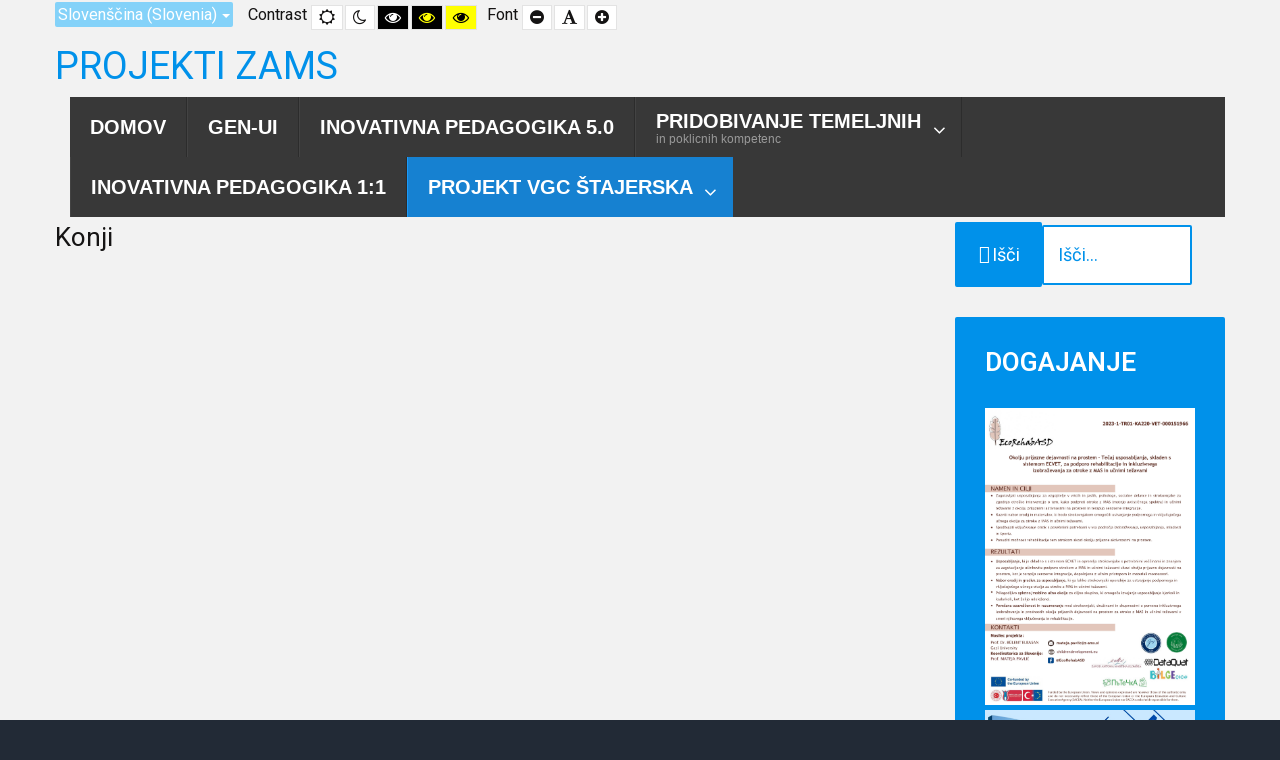

--- FILE ---
content_type: text/html; charset=utf-8
request_url: https://z-ams.si/index.php/sl/projekt-vgc-stajerska/konji/predstavitev?fontsize=130
body_size: 8918
content:
<!DOCTYPE html>
<html xmlns="http://www.w3.org/1999/xhtml" xml:lang="sl-si" lang="sl-si" dir="ltr">
<head>
	<meta http-equiv="X-UA-Compatible" content="IE=edge">
<meta name="viewport" content="width=device-width, initial-scale=1.0" />
<meta charset="utf-8" />
	<base href="https://z-ams.si/index.php/sl/projekt-vgc-stajerska/konji/predstavitev" />
	<meta name="keywords" content="škofijska, maribor, škofijska maribor, dijaški dom antona martina slomška" />
	<meta name="rights" content="ZAMS" />
	<meta name="author" content="Klemen Kodrič" />
	<meta name="description" content="Zavod Antona Martina Slomška" />
	<meta name="generator" content="Joomla! - Open Source Content Management" />
	<title>ZAMS - Predstavitev</title>
	<link href="//cdnjs.cloudflare.com/ajax/libs/magnific-popup.js/1.0.0/magnific-popup.min.css" rel="stylesheet" />
	<link href="https://www.z-ams.si/media/plg_content_osembed/css/osembed.css?6aff179b45fbd121e117c34d59b92780" rel="stylesheet" />
	<link href="/plugins/system/cookiesck/assets/front.css?ver=3.3.4" rel="stylesheet" />
	<link href="/plugins/system/jce/css/content.css?badb4208be409b1335b815dde676300e" rel="stylesheet" />
	<link href="/templates/jm_projekti/css/bootstrap.28.css" rel="stylesheet" />
	<link href="/templates/jm_projekti/css/bootstrap_responsive.28.css" rel="stylesheet" />
	<link href="/templates/jm_projekti/css/template.28.css" rel="stylesheet" />
	<link href="/templates/jm_projekti/css/template_responsive.28.css" rel="stylesheet" />
	<link href="/templates/jm_projekti/css/night_version.28.css" rel="stylesheet" />
	<link href="/templates/jm_projekti/css/high_contrast.28.css" rel="stylesheet" />
	<link href="/templates/jm_projekti/css/font_switcher.28.css" rel="stylesheet" />
	<link href="//fonts.googleapis.com/css?family=Roboto:300,400,500,700" rel="stylesheet" />
	<link href="/templates/jm_projekti/cache/template_params_30f1ec4cb1b8b368e5e3b43a3f4dc191.css" rel="stylesheet" />
	<link href="/media/jui/css/chosen.css?2ce405ee31ed195b90475eb2af4fa2f7" rel="stylesheet" />
	<link href="/media/com_finder/css/finder.css?2ce405ee31ed195b90475eb2af4fa2f7" rel="stylesheet" />
	<link href="/media/djmegamenu/themes/custom501.css?v=3.7.0.pro" rel="stylesheet" />
	<link href="/modules/mod_djmegamenu/assets/css/animations.css?v=3.7.0.pro" rel="stylesheet" />
	<link href="/modules/mod_djmegamenu/assets/css/offcanvas.css?v=3.7.0.pro" rel="stylesheet" />
	<link href="/modules/mod_djmegamenu/mobilethemes/light/djmobilemenu.css?v=3.7.0.pro" rel="stylesheet" />
	<link href="//maxcdn.bootstrapcdn.com/font-awesome/4.7.0/css/font-awesome.min.css" rel="stylesheet" />
	<link href="/media/mod_falang/css/template.css" rel="stylesheet" />
	<link href="https://fonts.googleapis.com/css?family=Roboto:300,300i,400,400i,600,600i,700,700i&amp;subset=cyrillic,cyrillic-ext,latin-ext" rel="stylesheet" />
	<link href="/media/com_facebookfeedpro/css/frontend.css?v=3.7.5" rel="stylesheet" />
	<link href="/templates/jm_projekti/css/custom.css" rel="stylesheet" />
	<style>

			#cookiesck {
				position:absolute;
				left:0;
				right: 0;
				top: 0;
				z-index: 1000000;
				min-height: 30px;
				color: #eeeeee;
				background: rgba(0,0,0,0.5);
				text-align: center;
				font-size: 14px;
				line-height: 14px;
			}
			#cookiesck_text {
				padding: 10px 0;
				display: inline-block;
			}
			#cookiesck_buttons {
				float: right;
			}
			.cookiesck_button,
			#cookiesck_accept,
			#cookiesck_decline,
			#cookiesck_settings,
			#cookiesck_readmore {
				float:left;
				padding:10px;
				margin: 5px;
				border-radius: 3px;
				text-decoration: none;
				cursor: pointer;
				transition: all 0.2s ease;
			}
			#cookiesck_readmore {
				float:right;
				color: #fff;
				border: 2px solid transparent;
				transition: all 0.2s ease;
			}
			#cookiesck_readmore:hover {
				border: 2px solid #fff;
			}
			#cookiesck_accept {
				background: #1176a6;
				border: 2px solid #1176a6;
				color: #f5f5f5;
			}
			#cookiesck_accept:hover {
				background: transparent;
				border: 2px solid darkturquoise;
				color: darkturquoise;
			}
			#cookiesck_decline {
				background: #000;
				border: 2px solid #000;
				color: #f5f5f5;
			}
			#cookiesck_decline:hover {
				background: transparent;
				border: 2px solid #fff;
				color: #fff;
			}
			#cookiesck_settings {
				background: #fff;
				border: 2px solid #fff;
				color: #000;
			}
			#cookiesck_settings:hover {
				background: transparent;
				border: 2px solid #fff;
				color: #fff;
			}
			#cookiesck_options {
				display: none;
				width: 30px;
				height: 30px;
				border-radius: 15px;
				box-sizing: border-box;
				position: fixed;
				bottom: 0;
				left: 0;
				margin: 10px;
				border: 1px solid #ccc;
				cursor: pointer;
				background: #fff url(/plugins/system/cookiesck/assets/cookies-icon.svg) center center no-repeat;
				background-size: 80% auto;
				z-index: 1000000;
			}
			#cookiesck_options > .inner {
				display: none;
				width: max-content;
				margin-top: -40px;
				background: rgba(0,0,0,0.7);
				position: absolute;
				font-size: 14px;
				color: #fff;
				padding: 4px 7px;
				border-radius: 3px;
			}
			#cookiesck_options:hover > .inner {
				display: block;
			}
			#cookiesck > div {
				display: flex;
				justify-content: space-around;
				align-items: center;
				flex-direction: column;
			}
			
			
			.cookiesck-iframe-wrap-text {
				position: absolute;
				width: 100%;
				padding: 10px;
				color: #fff;
				top: 50%;
				transform: translate(0,-60%);
				text-align: center;
			}
			.cookiesck-iframe-wrap:hover .cookiesck-iframe-wrap-text {
				color: #333;
			}

				.dj-hideitem { display: none !important; }

			#dj-megamenu501mobile { display: none; }
		@media (max-width: 979px) {
			#dj-megamenu501, #dj-megamenu501sticky, #dj-megamenu501placeholder { display: none !important; }
			#dj-megamenu501mobile { display: block; }
		}
	
	</style>
	<script type="application/json" class="joomla-script-options new">{"csrf.token":"a10379185658e907339e6f7a7a8c347c","system.paths":{"root":"","base":""}}</script>
	
	
	
	
	
	
	
	
	
	
	
	
	
	
	
	
	
	
	
	
	
	
	
	
	
	<link rel="alternate" href="https://www.z-ams.si/index.php/sl/projekt-vgc-stajerska/konji/predstavitev?fontsize=130" hreflang="sl" />
	<link rel="alternate" href="https://www.z-ams.si/index.php/sl/projekt-vgc-stajerska/konji/predstavitev?fontsize=130"  hreflang="x-default" />
	<link rel="alternate" href="https://www.z-ams.si/index.php/en/projekt-vgc-stajerska/konji/predstavitev?fontsize=130" hreflang="en" />
	<link rel="alternate" href="https://www.z-ams.si/index.php/de/projekt-vgc-stajerska/konji/predstavitev?fontsize=130" hreflang="de" />
	<script type="application/json" id="ffp-frontend-cfg">{"i18n":{"posts":"Posts","posts_":"Posts","photos":"Photos","videos":"Videos","like_page":"Like Page","share":"Share","people_like_this":"people like this","display_created_date":"Show created date","display_fb_link":"Show link to Facebook","likes":"likes","comments":"comments","shares":"shares","view_on_fb":"View on Facebook","items_per_page":"Items per page","load_more":"Load more","all_photos":"All Photos","albums":"Albums","show_more":"Show More","show_less":"Show Less","ajax_error":"AJAX error","connect_to_facebook":"Please click \u0027Connect to Facebook\u0027 button and authorize the application","photos_":"photo","COM_FACEBOOKFEEDPRO_AGO":"ago","COM_FACEBOOKFEEDPRO_YEAR":"year","COM_FACEBOOKFEEDPRO_MONTH":"month","COM_FACEBOOKFEEDPRO_WEEK":"week","COM_FACEBOOKFEEDPRO_DAY":"day","COM_FACEBOOKFEEDPRO_HOUR":"hour","COM_FACEBOOKFEEDPRO_MINUTE":"minute","COM_FACEBOOKFEEDPRO_SECOND":"second","COM_FACEBOOKFEEDPRO_YEARS":"years","COM_FACEBOOKFEEDPRO_MONTHS":"months","COM_FACEBOOKFEEDPRO_WEEKS":"weeks","COM_FACEBOOKFEEDPRO_DAYS":"days","COM_FACEBOOKFEEDPRO_HOURS":"hours","COM_FACEBOOKFEEDPRO_MINUTES":"minutes","COM_FACEBOOKFEEDPRO_SECONDS":"seconds","COM_FACEBOOKFEEDPRO_YEARS2":"years","COM_FACEBOOKFEEDPRO_MONTHS2":"months","COM_FACEBOOKFEEDPRO_WEEKS2":"weeks","COM_FACEBOOKFEEDPRO_DAYS2":"days","COM_FACEBOOKFEEDPRO_HOURS2":"hours","COM_FACEBOOKFEEDPRO_MINUTES2":"minutes","COM_FACEBOOKFEEDPRO_SECONDS2":"seconds"},"feedConfig":{"id":0,"ajax_url":"\/index.php\/sl\/component\/facebookfeedpro\/?task=feed.data&language=sl-SI","alldata_uri":"\/index.php\/sl\/component\/facebookfeedpro\/?task=feed.alldata&language=sl-SI","templates_url":"\/media\/com_facebookfeedpro\/templates\/","template":"feed","version":"3.7.5"}}</script>

	<link href="/templates/jm_projekti/images/favicon.ico" rel="Shortcut Icon" />
	<script src="/media/jui/js/jquery.min.js"></script>
<script src="/media/jui/js/jquery-noconflict.js"></script>
<script src="/media/system/js/caption.js?2ce405ee31ed195b90475eb2af4fa2f7"></script>
<script src="/media/system/js/core.js?2ce405ee31ed195b90475eb2af4fa2f7"></script>
<script src="/media/jui/js/jquery-migrate.min.js?2ce405ee31ed195b90475eb2af4fa2f7"></script>
<script src="/media/jui/js/bootstrap.min.js?2ce405ee31ed195b90475eb2af4fa2f7"></script>
<script src="/media/jui/js/jquery.ui.core.min.js?2ce405ee31ed195b90475eb2af4fa2f7"></script>
<script src="/media/jui/js/jquery.ui.sortable.min.js?2ce405ee31ed195b90475eb2af4fa2f7"></script>
<script src="/media/jui/js/chosen.jquery.min.js?2ce405ee31ed195b90475eb2af4fa2f7"></script>
<script src="/media/jui/js/jquery.autocomplete.min.js?2ce405ee31ed195b90475eb2af4fa2f7"></script>
<script src="//cdnjs.cloudflare.com/ajax/libs/magnific-popup.js/1.0.0/jquery.magnific-popup.min.js"></script>
<script src="https://www.z-ams.si/media/plg_content_osembed/js/osembed.js?6aff179b45fbd121e117c34d59b92780"></script>
<script src="/plugins/system/cookiesck/assets/front.js?ver=3.3.4"></script>
<script src="/plugins/system/ef4_jmframework/includes/assets/template/js/layout.min.js"></script>
<script src="/templates/jm_projekti/js/scripts.js"></script>
<script src="/templates/jm_projekti/js/stickybar.js"></script>
<script src="/templates/jm_projekti/js/backtotop.js"></script>
<script src="/templates/jm_projekti/js/jquery.cookie.js"></script>
<script src="/templates/jm_projekti/js/fontswitcher.js"></script>
<script src="/templates/jm_projekti/js/pagesettings.js"></script>
<script src="/templates/jm_projekti/js/effects.js"></script>
<script src="/media/com_facebookfeedpro/js/frontend.js?v=3.7.5"></script>
<script>
jQuery(window).on('load',  function() {
				new JCaption('img.caption');
			});
var COOKIESCK = {
	ALLOWED : ["cookiesck","cookiesckiframes","3934ec33d78c778808c10f990224bed9"]
	, VALUE : 'yes'
	, UNIQUE_KEY : '4bd0f24698f0c4e601b0422f193fdb17'
	, LOG : '0'
	, LIST : '{}'
	, LIFETIME : '365'
	, DEBUG : '0'
	, TEXT : {
		INFO : 'By visiting our website you agree that we are using cookies to ensure you to get the best experience.'
		, ACCEPT_ALL : 'Accept all'
		, ACCEPT_ALL : 'Accept all'
		, DECLINE_ALL : 'Decline all'
		, SETTINGS : 'Customize'
		, OPTIONS : 'Cookies options'
		, CONFIRM_IFRAMES : 'Please confirm that you want to enable the iframes'
	}
};
console.log("COOKIES CK MESSAGE : The list of cookies is empty. Please check the documentation");jQuery(document).ready(function(){ckInitCookiesckIframes();});jQuery(function($){ initTooltips(); $("body").on("subform-row-add", initTooltips); function initTooltips (event, container) { container = container || document;$(container).find(".hasTooltip").tooltip({"html": true,"container": "body"});} });window.cookiePath = '/';
	jQuery(function ($) {
		initChosen();
		$("body").on("subform-row-add", initChosen);

		function initChosen(event, container)
		{
			container = container || document;
			$(container).find(".advancedSelect").chosen({"disable_search_threshold":10,"search_contains":true,"allow_single_deselect":true,"placeholder_text_multiple":"Vnesite ali izberite nekaj mo\u017enosti","placeholder_text_single":"Izberite mo\u017enost","no_results_text":"Izberite nekaj mo\u017enosti"});
		}
	});
	
jQuery(document).ready(function() {
	var value, searchword = jQuery('#mod-finder-searchword436');

		// Get the current value.
		value = searchword.val();

		// If the current value equals the default value, clear it.
		searchword.on('focus', function ()
		{
			var el = jQuery(this);

			if (el.val() === 'Išči...')
			{
				el.val('');
			}
		});

		// If the current value is empty, set the previous value.
		searchword.on('blur', function ()
		{
			var el = jQuery(this);

			if (!el.val())
			{
				el.val(value);
			}
		});

		jQuery('#mod-finder-searchform436').on('submit', function (e)
		{
			e.stopPropagation();
			var advanced = jQuery('#mod-finder-advanced436');

			// Disable select boxes with no value selected.
			if (advanced.length)
			{
				advanced.find('select').each(function (index, el)
				{
					var el = jQuery(el);

					if (!el.val())
					{
						el.attr('disabled', 'disabled');
					}
				});
			}
		});
	var suggest = jQuery('#mod-finder-searchword436').autocomplete({
		serviceUrl: '/index.php/sl/component/finder/?task=suggestions.suggest&amp;format=json&amp;tmpl=component',
		paramName: 'q',
		minChars: 1,
		maxHeight: 400,
		width: 300,
		zIndex: 9999,
		deferRequestBy: 500
	});});
	(function(){
		var cb = function() {
			var add = function(css, id) {
				if(document.getElementById(id)) return;
				
				var l = document.createElement('link'); l.rel = 'stylesheet'; l.id = id; l.href = css;
				var h = document.getElementsByTagName('head')[0]; h.appendChild(l);
			}
			add('/media/djextensions/css/animate.min.css', 'animate_min_css');
			add('/media/djextensions/css/animate.ext.css', 'animate_ext_css');
		};
		var raf = requestAnimationFrame || mozRequestAnimationFrame || webkitRequestAnimationFrame || msRequestAnimationFrame;
		if (raf) raf(cb);
		else window.addEventListener('load', cb);
	})();
	</script>
	<script src="/modules/mod_djmegamenu/assets/js/jquery.djmegamenu.js?v=3.7.0.pro" defer></script>
	<script src="/modules/mod_djmegamenu/assets/js/jquery.djmobilemenu.js?v=3.7.0.pro" defer></script>
	<script src="/media/com_jchoptimize/cache/js/90e1818b60c139c480c8bedcbda3c30219841c9c0499f7b8c3bed508a72ba336.js" async></script>
</head>
<body class=" fixed sticky-bar top-bar    fsize130"><div class="dj-offcanvas-wrapper"><div class="dj-offcanvas-pusher"><div class="dj-offcanvas-pusher-in">
	<div id="jm-allpage">
		<div id="jm-page">
																			
<header id="jm-bar-wrapp" role="banner" class="">
			<div id="jm-top-bar">
			<div class="container-fluid">
				<div class="row-fluid">
										<div id="jm-top-bar1" class="pull-left span12">
						    <div class="jm-module-raw ">
        


<div class="mod-languages  advanced-dropdown">

    <form name="lang" method="post" action="https://z-ams.si/index.php/sl/projekt-vgc-stajerska/konji/predstavitev">
    
        <script type="application/javascript">
            jQuery(function() {
                var speed = 150;
                jQuery('div.advanced-dropdown').hover(
                    function()
                    {
                        jQuery(this).find('ul').filter(':not(:animated)').slideDown({duration: speed});
                    },
                    function()
                    {
                        jQuery(this).find('ul').filter(':not(:animated)').slideUp({duration: speed});
                    }
                );
            });
        </script>

        

        <!-- >>> [FREE] >>> -->
                                    <a href="javascript:;" class="langChoose">
                                            Slovenščina (Slovenia)                                        <span class="caret"></span>
                </a>
                                                                    <ul class="lang-block" style="display: none">
                                                <li class="lang-active" dir="ltr">
                                                    <a href="/index.php/sl/projekt-vgc-stajerska/konji/predstavitev?fontsize=130">
                                                                                                    Slovenščina (Slovenia)                                                                 <i class="fa fa-check lang_checked"></i>                             </a>
                                            </li>
                                                                <li class="" dir="ltr">
                                                    <a href="/index.php/en/projekt-vgc-stajerska/konji/predstavitev?fontsize=130">
                                                                                                    English (UK)                                                                                            </a>
                                            </li>
                                                                <li class="" dir="ltr">
                                                    <a href="/index.php/de/projekt-vgc-stajerska/konji/predstavitev?fontsize=130">
                                                                                                    German (DE)                                                                                            </a>
                                            </li>
                                    </ul>
        <!-- <<< [FREE] <<< -->
    </form>


</div>
    </div>

												<div id="jm-page-settings" class="pull-left" aria-hidden="true">
							<ul class="nav menu">
																<li class="contrast">
									<ul>
										<li class="contrast-label"><span class="jm-separator">Contrast</span></li>
										<li><a href="/index.php/sl/projekt-vgc-stajerska/konji/predstavitev?contrast=normal" class="jm-normal" title="Enable Default mode."><span class="fa fa-sun-o" aria-hidden="true"></span><span class="sr-only">Default mode</span></a></li>
																				<li><a href="/index.php/sl/projekt-vgc-stajerska/konji/predstavitev?contrast=night" class="jm-night" title="Enable Night mode."><span class="fa fa-moon-o" aria-hidden="true"></span><span class="sr-only">Night mode</span></a></li>
																														<li><a href="/index.php/sl/projekt-vgc-stajerska/konji/predstavitev?contrast=highcontrast" class="jm-highcontrast" title="Set High Contrast Black White mode"><span class="fa fa-eye" aria-hidden="true"></span><span class="sr-only">High Contrast Black White mode</span></a></li>
										<li><a href="/index.php/sl/projekt-vgc-stajerska/konji/predstavitev?contrast=highcontrast2" class="jm-highcontrast2" title="Set High Contrast Black Yellow mode"><span class="fa fa-eye" aria-hidden="true"></span><span class="sr-only">High Contrast Black Yellow mode</span></a></li>
										<li><a href="/index.php/sl/projekt-vgc-stajerska/konji/predstavitev?contrast=highcontrast3" class="jm-highcontrast3" title="Set High Contrast Yellow Black mode"><span class="fa fa-eye" aria-hidden="true"></span><span class="sr-only">High Contrast Yellow Black mode</span></a></li>
																			</ul>
								</li>
																																<li class="resizer">
									<ul>
										<li class="resizer-label"><span class="jm-separator">Font</span></li>
										<li><a href="/index.php/sl/projekt-vgc-stajerska/konji/predstavitev?fontsize=70" class="jm-font-smaller" title="Smaller Font"><span class="fa fa-minus-circle" aria-hidden="true"></span><span class="sr-only">Set Smaller Font</span></a></li>
										<li><a href="/index.php/sl/projekt-vgc-stajerska/konji/predstavitev?fontsize=100" class="jm-font-normal" title="Default Font"><span class="fa fa-font" aria-hidden="true"></span><span class="sr-only">Set Default Font</span></a></li>
										<li><a href="/index.php/sl/projekt-vgc-stajerska/konji/predstavitev?fontsize=130" class="jm-font-larger" title="Larger Font"><span class="fa fa-plus-circle" aria-hidden="true"></span><span class="sr-only">Set Larger Font</span></a></li>
									</ul>
								</li>
															</ul>
						</div>
											</div>
										
				</div>
			</div>
		</div>
				<div id="jm-logo-nav">
			<div  class="container-fluid">
				<div id="jm-logo-nav-in">
										<div id="jm-bar-left" class="pull-left">
						<div id="jm-logo-sitedesc">
							<div id="jm-logo-sitedesc-in">
																<div id="jm-logo">
									<a href="https://www.z-ams.si/">
																				<span>PROJEKTI ZAMS</span>																			</a>
								</div>
																							</div>
						</div>
					</div>
															<div id="jm-bar-right" class="pull-right ">
						<nav id="jm-top-menu-nav" tabindex="-1" role="navigation">
							    <div class="jm-module-raw ">
        
<ul id="dj-megamenu501" class="dj-megamenu dj-megamenu-custom501 horizontalMenu hasSubtitles "
	data-options='{"wrap":"jm-logo-nav-in","animIn":"fadeInUp","animOut":"zoomOut","animSpeed":"normal","openDelay":"250","closeDelay":"500","event":"mouseenter","fixed":"0","offset":"0","theme":"custom501","direction":"ltr","wcag":"1"}' data-trigger="979">
<li class="dj-up itemid1448 first"><a class="dj-up_a  " href="/index.php/sl/domov-projekti" ><span >Domov</span></a></li><li class="dj-up itemid1661"><a class="dj-up_a  " href="/index.php/sl/gen-ui" ><span >Gen-UI</span></a></li><li class="dj-up itemid1662"><a class="dj-up_a  " href="/index.php/sl/inovativna-pedagogika-5-0" ><span >Inovativna pedagogika 5.0</span></a></li><li class="dj-up itemid1450 parent"><a class="dj-up_a  withsubtitle " href="/index.php/sl/pridobivanje-temeljnih" ><span class="dj-drop" >Pridobivanje temeljnih<small class="subtitle">in poklicnih kompetenc</small><em class="arrow" aria-hidden="true"></em></span></a><div class="dj-subwrap  single_column subcols1" style=""><div class="dj-subwrap-in" style="width:240px;"><div class="dj-subcol" style="width:240px"><ul class="dj-submenu"><li class="itemid1482 first"><a href="/index.php/sl/pridobivanje-temeljnih/programi" >Programi</a></li><li class="itemid1483"><a href="/index.php/sl/pridobivanje-temeljnih/izvajanje-programov" >Izvajanje programov</a></li><li class="itemid1484"><a href="/index.php/sl/pridobivanje-temeljnih/rezultati" >Rezultati</a></li><li class="itemid1485"><a href="/index.php/sl/pridobivanje-temeljnih/galerija-slik" >Galerija slik</a></li></ul></div><div style="clear:both;height:0"></div></div></div></li><li class="dj-up itemid1451"><a class="dj-up_a  " href="https://www.inovativna-sola.si/" target="_blank" ><span >Inovativna pedagogika 1:1</span></a></li><li class="dj-up itemid1558 active parent"><a class="dj-up_a active " href="/index.php/sl/projekt-vgc-stajerska" ><span class="dj-drop" >Projekt VGC Štajerska<em class="arrow" aria-hidden="true"></em></span></a><div class="dj-subwrap  single_column subcols1" style=""><div class="dj-subwrap-in" style="width:240px;"><div class="dj-subcol" style="width:240px"><ul class="dj-submenu"><li class="itemid1559 first parent"><a class="dj-more "   tabindex="0">Koledar dogodkov<em class="arrow" aria-hidden="true"></em></a><div class="dj-subwrap  single_column subcols1" style=""><div class="dj-subwrap-in" style="width:240px;"><div class="dj-subcol" style="width:240px"><ul class="dj-submenu"><li class="itemid1560 first"><a href="/index.php/sl/projekt-vgc-stajerska/koledar-dogodkov/2018" >2018</a></li><li class="itemid1561"><a href="/index.php/sl/projekt-vgc-stajerska/koledar-dogodkov/2019" >2019</a></li><li class="itemid1562"><a href="/index.php/sl/projekt-vgc-stajerska/koledar-dogodkov/2020" >2020</a></li><li class="itemid1563"><a href="/index.php/sl/projekt-vgc-stajerska/koledar-dogodkov/2021" >2021</a></li></ul></div><div style="clear:both;height:0"></div></div></div></li><li class="itemid1565 active parent"><a class="dj-more-active active "   tabindex="0">Konji<em class="arrow" aria-hidden="true"></em></a><div class="dj-subwrap  single_column subcols1" style=""><div class="dj-subwrap-in" style="width:240px;"><div class="dj-subcol" style="width:240px"><ul class="dj-submenu"><li class="itemid1566 first current active"><a class="active " href="/index.php/sl/projekt-vgc-stajerska/konji/predstavitev" >Predstavitev</a></li><li class="itemid1567"><a href="/index.php/sl/projekt-vgc-stajerska/konji/prijava" >Prijava</a></li></ul></div><div style="clear:both;height:0"></div></div></div></li></ul></div><div style="clear:both;height:0"></div></div></div></li></ul>


	<div id="dj-megamenu501mobile" class="dj-megamenu-offcanvas dj-megamenu-offcanvas-light hasSubtitles ">
		<a href="#" class="dj-mobile-open-btn" aria-label="Open mobile menu"><span class="fa fa-bars" aria-hidden="true"></span></a>		
		<aside id="dj-megamenu501offcanvas" class="dj-offcanvas dj-offcanvas-light hasSubtitles " data-effect="3">
			<div class="dj-offcanvas-top">
				<a href="#" class="dj-offcanvas-close-btn" aria-label="Close mobile menu"><span class="fa fa-close" aria-hidden="true"></span></a>
			</div>
						
						
			<div class="dj-offcanvas-content">			
				<ul class="dj-mobile-nav dj-mobile-light hasSubtitles ">
<li class="dj-mobileitem itemid-1448"><a href="/index.php/sl/domov-projekti" >Domov</a></li><li class="dj-mobileitem itemid-1661"><a href="/index.php/sl/gen-ui" >Gen-UI</a></li><li class="dj-mobileitem itemid-1662"><a href="/index.php/sl/inovativna-pedagogika-5-0" >Inovativna pedagogika 5.0</a></li><li class="dj-mobileitem itemid-1450 deeper parent"><a href="/index.php/sl/pridobivanje-temeljnih" >Pridobivanje temeljnih</a><ul class="dj-mobile-nav-child"><li class="dj-mobileitem itemid-1482"><a href="/index.php/sl/pridobivanje-temeljnih/programi" >Programi</a></li><li class="dj-mobileitem itemid-1483"><a href="/index.php/sl/pridobivanje-temeljnih/izvajanje-programov" >Izvajanje programov</a></li><li class="dj-mobileitem itemid-1484"><a href="/index.php/sl/pridobivanje-temeljnih/rezultati" >Rezultati</a></li><li class="dj-mobileitem itemid-1485"><a href="/index.php/sl/pridobivanje-temeljnih/galerija-slik" >Galerija slik</a></li></ul></li><li class="dj-mobileitem itemid-1451"><a href="https://www.inovativna-sola.si/" target="_blank" >Inovativna pedagogika 1:1</a></li><li class="dj-mobileitem itemid-1558 active deeper parent"><a href="/index.php/sl/projekt-vgc-stajerska" >Projekt VGC Štajerska</a><ul class="dj-mobile-nav-child"><li class="dj-mobileitem itemid-1559 deeper parent"><a   tabindex="0">Koledar dogodkov</a><ul class="dj-mobile-nav-child"><li class="dj-mobileitem itemid-1560"><a href="/index.php/sl/projekt-vgc-stajerska/koledar-dogodkov/2018" >2018</a></li><li class="dj-mobileitem itemid-1561"><a href="/index.php/sl/projekt-vgc-stajerska/koledar-dogodkov/2019" >2019</a></li><li class="dj-mobileitem itemid-1562"><a href="/index.php/sl/projekt-vgc-stajerska/koledar-dogodkov/2020" >2020</a></li><li class="dj-mobileitem itemid-1563"><a href="/index.php/sl/projekt-vgc-stajerska/koledar-dogodkov/2021" >2021</a></li></ul></li><li class="dj-mobileitem itemid-1565 active deeper parent"><a   tabindex="0">Konji</a><ul class="dj-mobile-nav-child"><li class="dj-mobileitem itemid-1566 current active"><a href="/index.php/sl/projekt-vgc-stajerska/konji/predstavitev" >Predstavitev</a></li><li class="dj-mobileitem itemid-1567"><a href="/index.php/sl/projekt-vgc-stajerska/konji/prijava" >Prijava</a></li></ul></li></ul></li></ul>
			</div>
			
						
			<div class="dj-offcanvas-end" tabindex="0"></div>
		</aside>
	</div>

    </div>

						</nav>
					</div>
									</div>
			</div>
		</div>
	</header>
							<div id="jm-system-message"><div class="container-fluid"><div id="system-message-container">
	</div>
</div></div>							
 
							
							
							
							 
<div id="jm-main" tabindex="-1">
	<div class="container-fluid">
		
				<div class="row-fluid">
			<div id="jm-content" class="span9" data-xtablet="span12" data-tablet="span12" data-mobile="span12">
												<main id="jm-maincontent" role="main">
					<div class="item-page" itemscope itemtype="https://schema.org/Article">
	<meta itemprop="inLanguage" content="sl-SI" />
	
		
			<div class="page-header">
		<h2 itemprop="headline">
			Konji		</h2>
							</div>
					
		
	
	
		
								<div itemprop="articleBody">
		<p>&nbsp;</p>
<p>&nbsp;</p>
<p>&nbsp;</p>
<p><iframe src="https://www.youtube.com/embed/Rx3LgwMLDLo" frameborder="0" allowfullscreen="true" height="315" width="560"></iframe></p> <script> jQuery( document ).ready(function() { jQuery(".magnific_popup").magnificPopup({ type: "image", enableEscapeKey:true }); });</script>	</div>

	
							</div>
				</main>
											</div>
									<aside id="jm-right" role="complementary" class="span3" data-xtablet="span12 first-span" data-tablet="span12 first-span" data-mobile="span12 first-span">
				<div class="">
					

<div class="finder">
	<form id="mod-finder-searchform436" action="/index.php/sl/component/finder/search" method="get" class="form-search" role="search">
		<button class="btn btn-primary hasTooltip  finder" type="submit" title="Pojdi"><span class="icon-search icon-white"></span>Išči</button><label for="mod-finder-searchword436" class="element-invisible finder">Išči</label><input type="text" name="q" id="mod-finder-searchword436" class="search-query input-medium" size="25" value="" placeholder="Išči..."/>
						<input type="hidden" name="Itemid" value="1566" />	</form>
</div>
	<div class="jm-module color1-ms">
		<div  class="jm-module-in">
					   		<h3 class="jm-title "><span>DOGAJANJE</span></h3>
		   			    <div class="jm-module-content clearfix ">
		    	

<div class="customcolor1-ms"  >
	<p><a href="/index.php/sl/projekti-os/ecorehabasd"><img class="jch-lazyload" src="[data-uri]" data-src="/images/osnovna_sola/Slovenian_flyer_ECO-_REHAB_pregledan_page-0001.jpg" alt="Slovenian flyer ECO REHAB pregledan page 0001" width="465" height="658" style="display: block; margin-left: auto; margin-right: auto;" /><noscript><img src="/images/osnovna_sola/Slovenian_flyer_ECO-_REHAB_pregledan_page-0001.jpg" alt="Slovenian flyer ECO REHAB pregledan page 0001" width="465" height="658" style="display: block; margin-left: auto; margin-right: auto;" /></noscript></a></p>
<p><a href="mailto:martinova.ustanova@z-ams.si"><img class="jch-lazyload" src="[data-uri]" data-src="/images/Zgodbe_iz_nahrbtnika_-_naroči.jpg" alt="Miklavžev 102x150 002" width="480" height="403" style="display: block; margin-left: auto; margin-right: auto;" /><noscript><img src="/images/Zgodbe_iz_nahrbtnika_-_naroči.jpg" alt="Miklavžev 102x150 002" width="480" height="403" style="display: block; margin-left: auto; margin-right: auto;" /></noscript></a></p></div>
	      
		    </div>
		</div>
	</div>
		<div class="jm-module ">
		<div  class="jm-module-in">
					    <div class="jm-module-content clearfix notitle">
		    	

<div class="custom"  >
	<p><a href="https://open.spotify.com/show/6UpZenkOFmw6svnrb6vhsR?si=JPKOiSLZSOuBicU5RGD_tA" target="_blank" rel="noopener"><img class="jch-lazyload" src="[data-uri]" data-src="/images/WiFi_Podcast_final.jpg" alt="WiFi_Podcast_final.jpg" width="388" height="388" /><noscript><img src="/images/WiFi_Podcast_final.jpg" alt="WiFi_Podcast_final.jpg" width="388" height="388" /></noscript></a></p></div>
	      
		    </div>
		</div>
	</div>
					</div>
			</aside>
					</div>
	</div>
</div>
							
							
							
<div id="jm-footer-mod" class="">
	<div class="container-fluid">
		<div id="jm-footer-mod-in">
			<div class="row-fluid jm-flexiblock jm-footer-mod"><div class="span4"  data-default="span4" data-wide="span4" data-normal="span4" data-xtablet="span4" data-tablet="span100" data-mobile="span100">	<div class="jm-module ">
		<div  class="jm-module-in">
					   		<h3 class="jm-title "><span>Pedagoške</span> enote</h3>
		   			    <div class="jm-module-content clearfix ">
		    	

<div class="custom"  >
	<div style="text-align: center;"><a href="/index.php/sl/">Zavod Antona Martina Slomška</a></div>
<div style="text-align: center;"><a href="/index.php/sl/">Vrtec Montessori</a></div>
<div style="text-align: center;"><a href="/index.php/sl/">Osnovna šola Montessori</a></div>
<div style="text-align: center;"><a href="/index.php/sl/">Škofijska gimnazija AMS</a></div>
<div style="text-align: center;"><a href="/index.php/sl/">Glasbena in baletna šola AMS</a></div>
<div style="text-align: center;"><a href="/index.php/sl/">Dijaški dom AMS</a></div>
<div style="text-align: center;"><a href="/index.php/sl/">Medgeneracijska akademija</a></div></div>
	      
		    </div>
		</div>
	</div>
	</div><div class="span4"  data-default="span4" data-wide="span4" data-normal="span4" data-xtablet="span4" data-tablet="span100 first-span" data-mobile="span100 first-span">	<div class="jm-module ">
		<div  class="jm-module-in">
					   		<h3 class="jm-title "><span>POVEZAVE</span></h3>
		   			    <div class="jm-module-content clearfix ">
		    	

<div class="custom"  >
	<div style="text-align: center;"><a href="/index.php/sl/dkomov-vikariat">Vikariat</a></div>
<div style="text-align: center;"><a href="https://www.skalina.si" target="_blank" rel="noopener">Skalina</a></div>
<div style="text-align: center;"><a href="/index.php/sl/component/simplesocialmediastream/?view=board&amp;Itemid=1448" target="_blank">Projekti</a></div>
<div style="text-align: center;"><a href="http:\\posta.z-ams.si" target="_blank">Pošta - zaposleni</a><br /><a href="http:\\2013.z-ams.si" target="_blank">Stran ZAMS 2013-2018</a></div></div>
	      
		    </div>
		</div>
	</div>
	</div><div class="span4"  data-default="span4" data-wide="span4" data-normal="span4" data-xtablet="span4" data-tablet="span100 first-span" data-mobile="span100 first-span">	<div class="jm-module ">
		<div  class="jm-module-in">
					   		<h3 class="jm-title "><span>PODATKI</span></h3>
		   			    <div class="jm-module-content clearfix ">
		    	

<div class="custom"  >
	<div style="text-align: center;">ZAVOD ANTONA MARTINA SLOMŠKA<span style="text-decoration: underline;"></span>
<div style="text-align: center;"><span style="text-decoration: underline;">Naslov:</span>
<div style="text-align: center;">
<div style="text-align: center;">Vrbanska cesta 30
<div style="text-align: center;">2000 Maribor <br /><span style="text-decoration: underline;">Transakcijski račun:</span>
<div style="text-align: center;">SI56 2900 0005 2718 775 -&nbsp; UniCredit Bank<br /><span style="text-decoration: underline;">Davčna številka:</span></div>
</div>
</div>
</div>
</div>
</div>
<div style="text-align: center;">SI26341395</div>
<div style="text-align: center;"><span style="text-decoration: underline;">Matična številka:</span></div>
<div style="text-align: center;">5921449000</div>
<div style="text-align: center;">&nbsp;</div>
<div style="text-align: center;"><a href="/index.php/sl/?option=com_content&amp;view=article&amp;id=687">Politika varstva osebnih podatkov na<br />Zavodu Antona Martina Slomška</a></div></div>
	      
		    </div>
		</div>
	</div>
	</div></div>		</div>
	</div>
</div>
							<footer id="jm-footer" role="contentinfo" class="">
		<div class="container-fluid clearfix jm-footer">
				<div id="jm-footer-in" class="row-fluid">
															<div id="jm-footer-right" class="span4 pull-right">
								<div id="jm-poweredby">
										<a href="/" target="_blank" rel="nofollow"></a> Medgenaracijska akademija
								</div>
						</div>
				</div>
		</div>
</footer>
<p id="jm-back-top"><a id="backtotop" href="#"><span class="fa fa-angle-up" aria-hidden="true"></span><span class="sr-only">Back to top</span></a></p>							
							</div>
	</div>
<div id="cookiesck_interface"></div></div></div></div></body>
</html>


--- FILE ---
content_type: text/css
request_url: https://z-ams.si/templates/jm_projekti/css/night_version.28.css
body_size: -39
content:
.cf:before,.cf:after{display: table;content: "";line-height: 0}.cf:after{clear: both}body.night{background: #c2c2c2}body.night #jm-allpage{background: #c2c2c2}body.night #jm-top-bar{background: #c2c2c2}body.night #jm-logo-nav{background: #c2c2c2}body.night #jm-header{background: #c5c5c5}body.night #jm-top1{background: #ccc}body.night #jm-top2{background: #ccc}body.night #jm-top3{background: #1b222b}body.night #jm-main{background: #c2c2c2}body.night #jm-bottom1{background: #ccc}body.night #jm-bottom2{background: #c2c2c2}body.night #jm-footer-mod{background: #1b222b}body.night #jm-allpage .djtabs.default-theme .djtabs-in-border{background: #ccc}body.night #jm-allpage .jm-module.color1-ms{background: #0074bb}body.night #jm-allpage .jm-module.color2-ms{background: #c2c2c2}body.night #jm-allpage .jm-module.color3-ms{background: #bb041d}body.night #jm-allpage .jm-module.color4-ms{background: #5c9200}body.night #jm-allpage .jm-module.color5-ms{background: #0096aa}

--- FILE ---
content_type: text/css
request_url: https://z-ams.si/media/djmegamenu/themes/custom501.css?v=3.7.0.pro
body_size: 1643
content:

/* DJ-MegaMenu general styles */
.dj-megamenu-custom501 {
    padding: 0 !important;
    margin: 0 !important;
    list-style: none;
    height: auto;
    position: relative;
    z-index: 500;
    font-family: Arial, Helvetica, sans-serif;
    width: auto;
    background: #383838;
}
.dj-megamenu-custom501:after {
    content: "";
    clear: both;
    display: table;
}
.dj-megamenu-custom501 li.dj-up {
	position: relative;
    display: block;
    float: left;
    padding: 0 !important;
    margin: 0 !important;
}
.dj-megamenu-custom501 li a.dj-up_a {
    display: block;
    float: left;
    height: 60px;
    font-size: 12px;
    font-weight: bold;
    text-transform: uppercase;
    text-decoration: none;
    padding: 0 20px;
    cursor: pointer;
    /*background: #383838;*/
    color: #ffffff;
    border-right: 1px solid rgba( 44,  44,  44, 1);
    border-left: 1px solid rgba( 67,  67,  67, 1);
    -webkit-transition: all 0.2s ease-out;
	transition: all 0.2s ease-out;
}
.dj-megamenu-custom501 li.first a.dj-up_a {
	border-left-width: 0;
}
.dj-megamenu-custom501 li:last-child a.dj-up_a {
	border-right-width: 0;
}
.dj-megamenu-custom501 li a.dj-up_a span {
    float: left;
    display: block;
    padding: 0 0 0 !important;
    height: 60px;
    line-height: 60px;
    background: transparent;
}
.dj-megamenu-custom501 li a.dj-up_a.withsubtitle span {
	line-height: 48px;
}
.dj-megamenu-custom501 li a.dj-up_a span.dj-drop {
    padding: 0 20px 0 0 !important;
}
.dj-megamenu-custom501 li a.dj-up_a .arrow {
	display: inline-block;
    font-family: FontAwesome;
	position: absolute;
	right: 16px;
	top: calc(50% - 6px);
	font-size: 1em;
	line-height: 1;
	font-style: normal;
	font-weight: normal;
	-webkit-transition: all 0.2s ease-out;
	transition: all 0.2s ease-out;
}
.dj-megamenu-custom501 li a.dj-up_a .arrow:before {
	content: "\f107";
}
.dj-megamenu-custom501 li:hover a.dj-up_a .arrow,
.dj-megamenu-custom501 li.hover a.dj-up_a .arrow,
.dj-megamenu-custom501 li.active a.dj-up_a .arrow {
	top: calc(50% - 4px);
}
.dj-megamenu-custom501 li a.dj-up_a small.subtitle {
	display: block;
    font-size: 12px;
    font-weight: normal; 
    line-height: 1;
    text-transform: none;
    color: #999999;
    margin-top: -12px;
}
.dj-megamenu-custom501 li:hover a.dj-up_a,
.dj-megamenu-custom501 li.hover a.dj-up_a, 
.dj-megamenu-custom501 li.active a.dj-up_a {
    background: #1681d1;
    color: #ffffff;
    border-right-color: rgba( 17,  103,  167, 1);
    border-left-color: rgba( 26,  154,  250, 1);
    
}
.dj-megamenu-custom501 li:hover a.dj-up_a small.subtitle,
.dj-megamenu-custom501 li.hover a.dj-up_a small.subtitle, 
.dj-megamenu-custom501 li.active a.dj-up_a small.subtitle {
	color: #a4c4f5;
}

.dj-megamenu-custom501 li.separator > a {
    cursor: default;
}

.dj-megamenu-custom501 li a.dj-up_a span span.image-title {
	background: none;
	padding: 0 !important;
	margin: 0 0 0 15px;
	display: inline-block;
	float: none;
	height: auto;
}
.dj-megamenu-custom501 li a.dj-up_a img {
	border: 0;
	margin: 0;
	max-height: 32px;
	vertical-align: middle;
}
.dj-megamenu-custom501 li a.dj-up_a.withsubtitle img {
	margin-top: -24px;
}
/* Default list styling */
.dj-megamenu-custom501 li:hover,
.dj-megamenu-custom501 li.hover {
    position: relative;
    z-index: 200;
}
/* Hide submenus */

.dj-megamenu-custom501 li div.dj-subwrap, .dj-megamenu-custom501 li:hover div.dj-subwrap li div.dj-subwrap,
.dj-megamenu-custom501 li.hover div.dj-subwrap li div.dj-subwrap {
    position: absolute;
    left: -9999px;
    top: -9999px;
    margin: 0;
    padding: 0;
    list-style: none;
}
/* Show first level submenu */
.dj-megamenu-custom501 li:hover div.dj-subwrap,
.dj-megamenu-custom501 li.hover div.dj-subwrap {
	left: 0;
    top: 100%;
    background: #303030;
    height: auto;
    z-index: 300;
    -webkit-box-shadow:  0px 0px 5px 0px rgba(0, 0, 0, 0.2);
    box-shadow:  0px 0px 5px 0px rgba(0, 0, 0, 0.2);
}
/* Show higher level submenus */
.dj-megamenu-custom501 li:hover div.dj-subwrap li:hover > div.dj-subwrap,
.dj-megamenu-custom501 li.hover div.dj-subwrap li.hover > div.dj-subwrap {
    left: 100%;
    top: 5px;
    margin: 0 0 0 10px;
    background: #303030;
    height: auto;
    z-index: 400;
    -webkit-box-shadow:  0px 0px 5px 0px rgba(0, 0, 0, 0.2);
    box-shadow:  0px 0px 5px 0px rgba(0, 0, 0, 0.2);
}

/* Submenu elements styles - drop down */
.dj-megamenu-custom501 li div.dj-subcol {
	float: left;
}
.dj-megamenu-custom501 li ul.dj-submenu {	
    padding: 0px;
    margin: 0 10px;
    height: auto;
    width: auto;
}
.dj-megamenu-custom501 li ul.dj-submenu > li {
	list-style: none outside;
    display: block;
    height: auto;
    position: relative;
    width: auto;
    border-top: 1px solid rgba( 57,  57,  57, 1);
}
.dj-megamenu-custom501 li ul.dj-submenu > li.first {
	border: 0;
}
.dj-megamenu-custom501 li ul.dj-submenu > li > a {
    display: block;
    font-size: 13px;
    font-weight: normal;
    line-height: 16px;
    color: #c3c3c3;
    /*background: #303030;*/
    text-decoration: none;
    padding: 12px 20px;
    margin: 0 -10px;
    -webkit-transition: all 0.2s ease-out;
	transition: all 0.2s ease-out;
}
.dj-megamenu-custom501 li ul.dj-submenu > li > a span.image-title {
}
.dj-megamenu-custom501 li ul.dj-submenu > li > a img,
.dj-megamenu-custom501 li ul.dj-submenu > li > a .fa, 
.dj-megamenu-custom501 li ul.dj-submenu > li > a [class^="icon-"] {
	float: left;
	border: 0;
	margin: 0 15px 8px 0;
	vertical-align: middle;
	max-height: 16px;
}
.dj-megamenu-custom501 li ul.dj-submenu > li > a small.subtitle {
	color: #666666;
    display: block;
    font-size: 10px;
    line-height: 1;
}
.dj-megamenu-custom501 li ul.dj-submenu > li > a:hover,
.dj-megamenu-custom501 li ul.dj-submenu > li > a.active,
.dj-megamenu-custom501 li ul.dj-submenu > li.hover:not(.subtree) > a {
	background: #1681d1;
	color: #ffffff;
}
.dj-megamenu-custom501 li ul.dj-submenu > li > a:hover small.subtitle,
.dj-megamenu-custom501 li ul.dj-submenu > li > a.active small.subtitle,
.dj-megamenu-custom501 li ul.dj-submenu > li.hover:not(.subtree) > a small.subtitle {
	color: #a4c4f5;
}
.dj-megamenu-custom501 li ul.dj-submenu > li.parent > a .arrow {
    display: inline-block;
    font-family: FontAwesome;
	position: absolute;
	right: 6px;
	top: 13px;
	font-size: 1em;
	line-height: 1;
	font-style: normal;
	font-weight: normal;
	-webkit-transition: all 0.2s ease-out;
	transition: all 0.2s ease-out;
}
.dj-megamenu-custom501 li ul.dj-submenu > li.parent > a .arrow:before {
	content: "\f105";
}
.dj-megamenu-custom501 li ul.dj-submenu > li.parent:not(.subtree) > a:hover .arrow {
	right: 4px;
}
.dj-megamenu-custom501 li ul.dj-submenu > li.subtree > a .arrow:before {
	content: "\f107";
}

/* Submenu elements styles - tree */
.dj-megamenu-custom501 li ul.dj-subtree {
	list-style: none outside;
	padding: 0 !important;
    margin: 5px 0 5px 25px !important;
}
.dj-megamenu-custom501 li ul.dj-subtree > li {
	list-style: square outside;
	padding: 0;
    margin: 0;
    color: #666666;
}
.dj-megamenu-custom501 li ul.dj-subtree > li > a {
	display: block;
    font-size: 12px;
    font-weight: normal;
    line-height: 13px;
    color: #c3c3c3;
    background: transparent;
    text-decoration: none;
    padding: 5px 0;
}
.dj-megamenu-custom501 li ul.dj-subtree > li > a:hover {
	color: #ffffff;
}
.dj-megamenu-custom501 li ul.dj-subtree > li.active > a {
	text-decoration: underline;
}
.dj-megamenu-custom501 li ul.dj-subtree > li > a small.subtitle {
	color: #666666;
    display: block;
    font-size: 0.9em;
    line-height: 1;
}
.dj-megamenu-custom501 li ul.dj-subtree > li > a:hover small.subtitle {
    color: #a4c4f5;
}

/* modules loaded into menu */
.dj-megamenu-custom501 .modules-wrap {
	padding: 0px 10px;
	color: #d2d2d2;
}
.dj-megamenu-custom501 .modules-wrap p {
	display: block !important;
	padding: 0 !important;
}

/* sticky menu */
.dj-megamenu-custom501.dj-megamenu-fixed {
	position: fixed;
	-webkit-backface-visibility: hidden;
	-webkit-transform: translateZ(0) scale(1.0, 1.0);
	transform: translateZ(0);
}
.dj-megamenu-custom501.dj-megamenu-sticky {
	position: fixed;
	top: 0;
	left: 0;
	width: 100%;
	height: auto;
}
.dj-megamenu-custom501 .dj-stickylogo {
	position: absolute;
	z-index: 550;
}
.dj-megamenu-custom501 .dj-stickylogo img {
	max-height: 100%;
	width: auto;
}
.dj-megamenu-custom501 .dj-stickylogo.dj-align-center {
	position: static;
	text-align: center;
	margin: 10px 0;
}
.dj-megamenu-custom501 .dj-stickylogo.dj-align-left {
	left: 20px;
	max-height: 50px;
	margin: 5px 0;
}
.dj-megamenu-custom501 .dj-stickylogo.dj-align-right {
	right: 20px;
	max-height: 50px;
	margin: 5px 0;
}

/* full width submenu */
.dj-megamenu-custom501 li.dj-up.fullsub {
	position: static !important;
}
.dj-megamenu-custom501 li.dj-up.fullsub a.dj-up_a {
	position: relative;
}
.dj-megamenu-custom501 .djsubrow_separator {
	clear:both;
	border-bottom: 1px solid rgba( 57,  57,  57, 1);
	padding: 0 0 20px;
	margin: 0 0 20px;
}

/* vertical menu orientation */
.dj-megamenu-custom501.verticalMenu {
	height: auto;
	max-width: 360px;
	z-index: 400;
}
.dj-megamenu-custom501.verticalMenu li.dj-up {
	float: none;
}
.dj-megamenu-custom501.verticalMenu li a.dj-up_a {
    float: none;
    height: auto;
    padding-top: 15px;
    padding-bottom: 15px;
    border-left: 0px;
    border-right: 0px;
    border-bottom: 1px solid rgba( 67,  67,  67, 1);
    border-top: 1px solid rgba( 44,  44,  44, 1);
}
.dj-megamenu-custom501.verticalMenu li.first a.dj-up_a {
	border-top: 0;
}
.dj-megamenu-custom501.verticalMenu li:last-child a.dj-up_a {
	border-bottom: 0;
}
.dj-megamenu-custom501.verticalMenu li a.dj-up_a small.subtitle {
	margin-top: 0;
}
.dj-megamenu-custom501.verticalMenu li a.dj-up_a span.dj-drop {
	display: table-row;
}
.dj-megamenu-custom501.verticalMenu li a.dj-up_a span {
	float: none;
	height: auto;
	line-height: 20px;
}
.dj-megamenu-custom501.verticalMenu li a.dj-up_a span em {
	display: table-cell;
	vertical-align: middle;
}
.dj-megamenu-custom501.verticalMenu li a.dj-up_a span span.image-title {
	display: table-cell;
	vertical-align: middle;
	padding: 0 15px !important;
	margin: 0;
}
.dj-megamenu-custom501.verticalMenu li a.dj-up_a .arrow:before {
	content: "\f105";
}
.dj-megamenu-custom501.verticalMenu li:hover div.dj-subwrap,
.dj-megamenu-custom501.verticalMenu li.hover div.dj-subwrap,
.dj-megamenu-custom501.verticalMenu li:hover div.dj-subwrap.open-right,
.dj-megamenu-custom501.verticalMenu li.hover div.dj-subwrap.open-right {
	right: auto !important;
	left: 100% !important;
	top: 0;
}
.dj-megamenu-custom501.verticalMenu li:hover div.dj-subwrap.open-left,
.dj-megamenu-custom501.verticalMenu li.hover div.dj-subwrap.open-left {
	left: auto !important;
	right: 100% !important;
}



--- FILE ---
content_type: text/css
request_url: https://z-ams.si/templates/jm_projekti/css/custom.css
body_size: 122
content:
#jm-top1 {
    background: #f2f2f2;
    color: #151414;
    padding: 5px 0 5px;
}

#jm-top2 {
    background: #fff;
    color: #151414;
    padding: 10px 0 30px;
}

/*brez FB znaka*/
.filter-items {
    padding: 15px 1px 15px 0;
    font-size: 0;
    display: none;
    width: 100%;
}


/*brez FB znaka*/
.sboard.sb-modern .origin-flag {
    background-color: transparent;
    height: 28px;
    width: 30px;
    color: #FFF;
    text-align: center;
    line-height: 1.3em;
    text-shadow: 0 1px 0 rgba(0,0,0,.2);
    position: absolute;
    right: 0;
    margin-right: -7px;
    margin-top: 7px;
    z-index: 1;
	display: none;
}


#jm-main {
    display: block;
    background: #f2f2f2;
    padding: 5px 0 5px;
    outline: 0;
}


/* izbira jezika */
div.advanced-dropdown a.langChoose:link, div.advanced-dropdown a.langChoose:visited {
    background-color: #84d2f9;
    color: #fff;
}


/* izbira jezika */
div.mod-languages.advanced-dropdown ul {
    background-color: #84d2f9;
	color: #fff;

}



